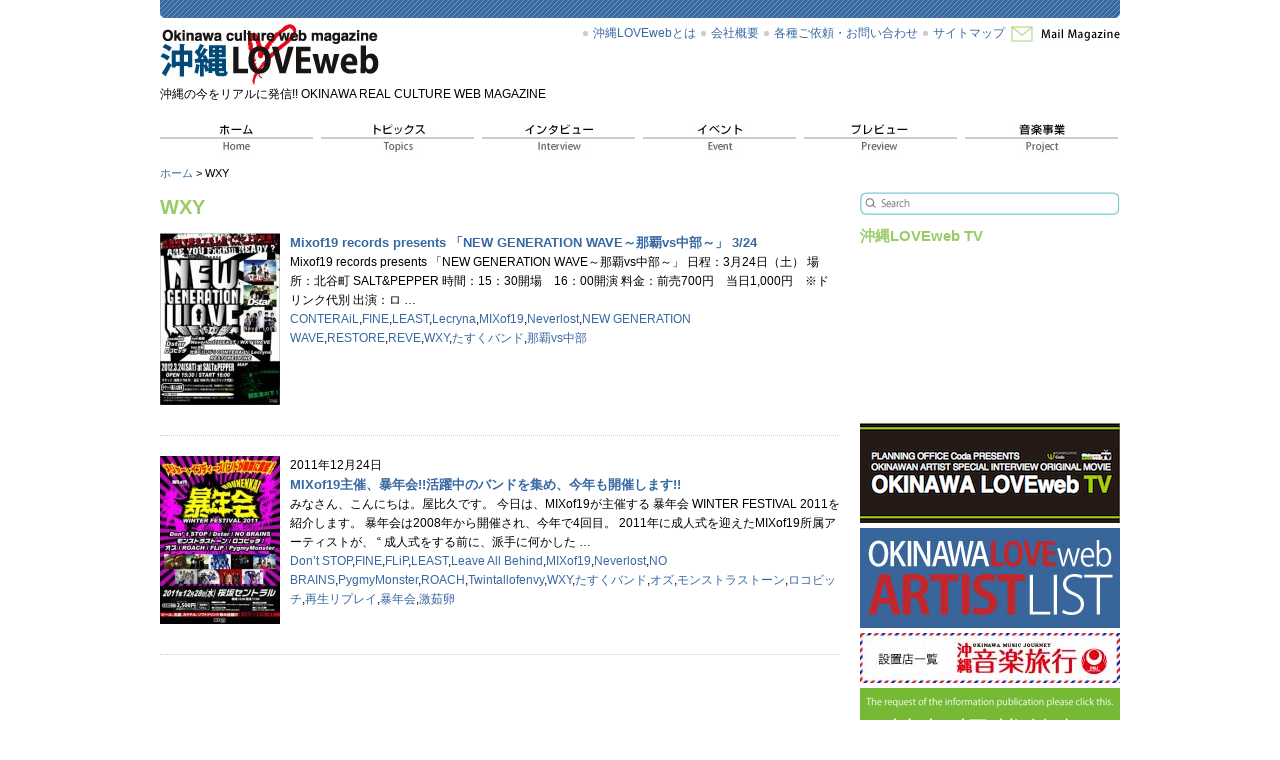

--- FILE ---
content_type: text/html; charset=UTF-8
request_url: http://okinawaloveweb.jp/tag/wxy
body_size: 8618
content:
<!DOCTYPE html PUBLIC "-//W3C//DTD XHTML 1.0 Transitional//EN" "http://www.w3.org/TR/xhtml1/DTD/xhtml1-transitional.dtd">
<html xmlns="http://www.w3.org/1999/xhtml" lang="ja" xml:lang="ja">
<head>
<meta http-equiv="Content-Type" content="text/html; charset=UTF-8" />
<meta http-equiv="Content-Script-Type" content="text/javascript" />
<meta http-equiv="Content-Style-Type" content="text/css" />
<title>WXY  |  沖縄LOVEweb</title>
<link rel="shortcut icon" href="http://okinawaloveweb.jp/wp-content/themes/okinawaloveweb/favicon.ico" type="image/vnd.microsoft.icon" /> 
<link rel="icon" href="http://okinawaloveweb.jp/wp-content/themes/okinawaloveweb/favicon.ico" type="image/vnd.microsoft.icon" /> 
<link rel="alternate" type="application/rss+xml" title="沖縄LOVEwebのフィード" href="http://okinawaloveweb.jp/feed" />
<link rel="stylesheet" type="text/css" href="http://okinawaloveweb.jp/wp-content/themes/okinawaloveweb/style.css" />
<script type="text/javascript" language="javascript" src="http://okinawaloveweb.jp/wp-content/themes/okinawaloveweb/js/smartRollover.js"></script>
<script type="text/javascript" language="javascript" src="http://okinawaloveweb.jp/wp-content/themes/okinawaloveweb/js/jquery-1.5.min.js"></script>
<script type="text/javascript">
	
	var rolloverImages = new Array();
	
	$(function(){
		if( location.pathname == '/' ){ rolloverImages.push('menu-home') }
		else if( location.pathname.match( new RegExp("/okinawa-lovelog/?") ) ){ rolloverImages.push('menu-okinawa-lovelog') }
		else if( location.pathname.match( new RegExp("/special/?") ) ){ rolloverImages.push('menu-category-special') }
		else if( location.pathname.match( new RegExp("/event/?") ) ){ rolloverImages.push('menu-category-event') }
		else if( location.pathname.match( new RegExp("/project/?") ) ){ rolloverImages.push('menu-project') }
		else if( location.pathname.match( new RegExp("/preview/?") ) ){ rolloverImages.push('menu-category-preview') }
	});
	
	$(function(){
		$('.archive_list').each(function(){
			var max    = 0;
			var offset = null;
			var elems  = [];
			$('>*', this).each(function(){
				if( offset != $(this).offset().top ){
					$(elems).height(max);
					max = 0;
					offset = $(this).offset().top;
					elems = [];
				}
				max = Math.max( $(this).height(), max||0 );
				elems.push(this);
			});
			$(elems).height(max);
		});
	});
</script>
				
	<script type="text/javascript">//<![CDATA[
	// Google Analytics for WordPress by Yoast v4.06 | http://yoast.com/wordpress/google-analytics/
	var _gaq = _gaq || [];
	_gaq.push(['_setAccount','UA-21389799-1']);
	_gaq.push(['_trackPageview']);
	(function() {
		var ga = document.createElement('script'); ga.type = 'text/javascript'; ga.async = true;
		ga.src = ('https:' == document.location.protocol ? 'https://ssl' : 'http://www') + '.google-analytics.com/ga.js';
		var s = document.getElementsByTagName('script')[0]; s.parentNode.insertBefore(ga, s);
	})();
	// End of Google Analytics for WordPress by Yoast v4.0
	//]]></script>
<link rel="alternate" type="application/rss+xml" title="沖縄LOVEweb &raquo; WXY タグのフィード" href="http://okinawaloveweb.jp/tag/wxy/feed" />
<link rel='stylesheet' id='tweetable-frontend-css'  href='http://okinawaloveweb.jp/wp-content/plugins/tweetable/main_css.css?ver=3.0.5' type='text/css' media='all' />
<link rel='stylesheet' id='contact-form-7-css'  href='http://okinawaloveweb.jp/wp-content/plugins/contact-form-7/styles.css?ver=2.4.4' type='text/css' media='all' />
<link rel='stylesheet' id='wp-pagenavi-css'  href='http://okinawaloveweb.jp/wp-content/plugins/wp-pagenavi/pagenavi-css.css?ver=2.70' type='text/css' media='all' />
<script type='text/javascript' src='http://okinawaloveweb.jp/wp-includes/js/jquery/jquery.js?ver=1.4.2'></script>
<link rel="EditURI" type="application/rsd+xml" title="RSD" href="http://okinawaloveweb.jp/xmlrpc.php?rsd" />
<link rel="wlwmanifest" type="application/wlwmanifest+xml" href="http://okinawaloveweb.jp/wp-includes/wlwmanifest.xml" /> 
<link rel='index' title='沖縄LOVEweb' href='http://okinawaloveweb.jp' />

<!-- All in One SEO Pack 1.6.13.2 by Michael Torbert of Semper Fi Web Design[-1,-1] -->
<link rel="canonical" href="http://okinawaloveweb.jp/tag/wxy" />
<!-- /all in one seo pack -->
<link rel="alternate" media="handheld" type="text/html" href="http://okinawaloveweb.jp/tag/wxy" />
<!-- BEGIN: WP Social Bookmarking Light -->
<script src="http://connect.facebook.net/ja_JP/all.js#xfbml=1"></script>
<script src="http://apis.google.com/js/plusone.js">{lang:'ja'}</script>
<style type="text/css">
div.wp_social_bookmarking_light{border:0 !important;padding:0px 0 10px 0 !important;margin:0 !important;}
div.wp_social_bookmarking_light div{float:left !important;border:0 !important;padding:0 4px 0px 0 !important;margin:0 !important;height:21px !important;text-indent:0 !important;}
div.wp_social_bookmarking_light img{border:0 !important;padding:0;margin:0;vertical-align:top !important;}
.wp_social_bookmarking_light_clear{clear:both !important;}
</style>
<!-- END: WP Social Bookmarking Light -->
</head>
<body class="archive tag tag-wxy">
<div id="container">
	<a name="page_scroll_top" id="page_scroll_top"></a>
	<div id="container_inner">
		<!-- header -->
		<div id="header" class="clearfix">
			<div id="header_inner">
				<h1><a href="/" title="沖縄LOVEweb"><img src="http://okinawaloveweb.jp/wp-content/themes/okinawaloveweb/image/site/site_logo.jpg" width="220" height="61" alt="沖縄LOVEweb" /></a></h1>
				<p>沖縄の今をリアルに発信!! OKINAWA REAL CULTURE WEB MAGAZINE</p>
			</div>
			
			<div id="header_menu">
				<ul>
					<li><a href="http://okinawaloveweb.jp/about-loveweb">沖縄LOVEwebとは</a></li>
					<li><a href="http://okinawaloveweb.jp/outline">会社概要</a></li>
					<li><a href="http://okinawaloveweb.jp/contact-us">各種ご依頼・お問い合わせ</a></li>
					<li><a href="http://okinawaloveweb.jp/sitemaps">サイトマップ</a></li>
				</ul>
			</div>
			
			<a id="header_mailmagazine" href="http://okinawaloveweb.jp/mailmagazine"><img src="http://okinawaloveweb.jp/wp-content/themes/okinawaloveweb/image/site/link_mailmagazine.jpg" width="109" height="16" alt="メールマガジン" /></a>
			
		</div>
		<!-- header -->

		<!-- menu -->
		<div id="menu">
			<div id="menu_inner" class="clearfix">
				<ul>
					<li><a href="http://okinawaloveweb.jp/" title="沖縄LOVEweb"><img src="http://okinawaloveweb.jp/wp-content/themes/okinawaloveweb/image/site/menu/menu01_mouseout.jpg" alt="沖縄LOVEweb" width="153" height="31" id="menu-home" /></a></li>
					<li><a href="http://okinawaloveweb.jp/okinawa-lovelog" title="トピックス"><img src="http://okinawaloveweb.jp/wp-content/themes/okinawaloveweb/image/site/menu/menu02_mouseout.jpg" alt="トピックス" width="153" height="31" id="menu-okinawa-lovelog" /></a></li>
					<li><a href="http://okinawaloveweb.jp/special" title="特集"><img src="http://okinawaloveweb.jp/wp-content/themes/okinawaloveweb/image/site/menu/menu03_mouseout.jpg" alt="特集" width="153" height="31" id="menu-category-special" /></a></li>
					<li><a href="http://okinawaloveweb.jp/event" title="イベント"><img src="http://okinawaloveweb.jp/wp-content/themes/okinawaloveweb/image/site/menu/menu04_mouseout.jpg" alt="イベント" width="153" height="31" id="menu-category-event" /></a></li>
					<li><a href="http://okinawaloveweb.jp/preview" title="プレビュー"><img src="http://okinawaloveweb.jp/wp-content/themes/okinawaloveweb/image/site/menu/menu05_mouseout.jpg" alt="プレビュー" width="153" height="31" id="menu-category-preview" /></a></li>
					<li><a href="http://okinawaloveweb.jp/project" title="沖縄音楽活用型ビジネスモデル創出事業"><img src="http://okinawaloveweb.jp/wp-content/themes/okinawaloveweb/image/site/menu/menu06_mouseout.jpg" alt="沖縄音楽活用型ビジネスモデル創出事業" width="153" height="31" id="menu-project" /></a></li>
				</ul>
			</div>
		</div>
		<!-- menu -->

		<!-- topic_path -->
		<div id="topic_path_top">
			<!-- Breadcrumb NavXT 3.8.1 -->
<a title="ホーム" href="http://okinawaloveweb.jp">ホーム</a> &gt; WXY		</div>
		<!-- topic_path -->
		

		<!-- pagebody -->
		<div id="pagebody" class="clearfix">
			<div id="pagebody_inner">
				
				<!-- alpha -->
				<div id="alpha">
					<div id="alpha_inner">
					
						<h2>  WXY</h2>
						
						<ul class="archive_list">
													<li class="clearfix">
								<a href="http://okinawaloveweb.jp/event/event-information/28315.html" title="Mixof19 records presents 「NEW GENERATION WAVE～那覇vs中部～」 3/24"><img width="120" height="172" src="http://okinawaloveweb.jp/wp-content/uploads/2012/02/NGW-NAHAvsTYUBU--120x172.jpg" class="attachment-custom120x wp-post-image" alt="NGW-NAHAvsTYUBU-" title="NGW-NAHAvsTYUBU-" /></a>
																<a href="http://okinawaloveweb.jp/event/event-information/28315.html" title="Mixof19 records presents 「NEW GENERATION WAVE～那覇vs中部～」 3/24"><span class="title">Mixof19 records presents 「NEW GENERATION WAVE～那覇vs中部～」 3/24</span></a>
								<p>Mixof19 records presents 「NEW GENERATION WAVE～那覇vs中部～」 日程：3月24日（土） 場所：北谷町 SALT&amp;PEPPER 時間：15：30開場　16：00開演 料金：前売700円　当日1,000円　※ドリンク代別 出演：ロ &#8230;</p>
								<a href="http://okinawaloveweb.jp/tag/conterail" rel="tag">CONTERAiL</a>,<a href="http://okinawaloveweb.jp/tag/fine" rel="tag">FINE</a>,<a href="http://okinawaloveweb.jp/tag/least" rel="tag">LEAST</a>,<a href="http://okinawaloveweb.jp/tag/lecryna" rel="tag">Lecryna</a>,<a href="http://okinawaloveweb.jp/tag/mixof19" rel="tag">MIXof19</a>,<a href="http://okinawaloveweb.jp/tag/neverlost" rel="tag">Neverlost</a>,<a href="http://okinawaloveweb.jp/tag/new-generation-wave" rel="tag">NEW GENERATION WAVE</a>,<a href="http://okinawaloveweb.jp/tag/restore" rel="tag">RESTORE</a>,<a href="http://okinawaloveweb.jp/tag/reve" rel="tag">REVE</a>,<a href="http://okinawaloveweb.jp/tag/wxy" rel="tag">WXY</a>,<a href="http://okinawaloveweb.jp/tag/%e3%81%9f%e3%81%99%e3%81%8f%e3%83%90%e3%83%b3%e3%83%89" rel="tag">たすくバンド</a>,<a href="http://okinawaloveweb.jp/tag/%e9%82%a3%e8%a6%87vs%e4%b8%ad%e9%83%a8" rel="tag">那覇vs中部</a>							</li>
													<li class="clearfix">
								<a href="http://okinawaloveweb.jp/okinawa-lovelog/21784.html" title="MIXof19主催、暴年会!!活躍中のバンドを集め、今年も開催します!!"><img width="120" height="168" src="http://okinawaloveweb.jp/wp-content/uploads/2011/12/f38b3bdc7ba0b95793478e47edb1929a-120x168.jpg" class="attachment-custom120x wp-post-image" alt="2011 暴年会" title="2011 暴年会" /></a>
								2011年12月24日<br />								<a href="http://okinawaloveweb.jp/okinawa-lovelog/21784.html" title="MIXof19主催、暴年会!!活躍中のバンドを集め、今年も開催します!!"><span class="title">MIXof19主催、暴年会!!活躍中のバンドを集め、今年も開催します!!</span></a>
								<p>みなさん、こんにちは。屋比久です。 今日は、MIXof19が主催する 暴年会 WINTER FESTIVAL 2011を紹介します。 暴年会は2008年から開催され、今年で4回目。 2011年に成人式を迎えたMIXof19所属アーティストが、 “ 成人式をする前に、派手に何かした &#8230;</p>
								<a href="http://okinawaloveweb.jp/tag/don%e2%80%99t-stop" rel="tag">Don’t STOP</a>,<a href="http://okinawaloveweb.jp/tag/fine" rel="tag">FINE</a>,<a href="http://okinawaloveweb.jp/tag/flip" rel="tag">FLiP</a>,<a href="http://okinawaloveweb.jp/tag/least" rel="tag">LEAST</a>,<a href="http://okinawaloveweb.jp/tag/leave-all-behind" rel="tag">Leave All Behind</a>,<a href="http://okinawaloveweb.jp/tag/mixof19" rel="tag">MIXof19</a>,<a href="http://okinawaloveweb.jp/tag/neverlost" rel="tag">Neverlost</a>,<a href="http://okinawaloveweb.jp/tag/no-brains" rel="tag">NO BRAINS</a>,<a href="http://okinawaloveweb.jp/tag/pygmymonster" rel="tag">PygmyMonster</a>,<a href="http://okinawaloveweb.jp/tag/roach" rel="tag">ROACH</a>,<a href="http://okinawaloveweb.jp/tag/twintallofenvy" rel="tag">Twintallofenvy</a>,<a href="http://okinawaloveweb.jp/tag/wxy" rel="tag">WXY</a>,<a href="http://okinawaloveweb.jp/tag/%e3%81%9f%e3%81%99%e3%81%8f%e3%83%90%e3%83%b3%e3%83%89" rel="tag">たすくバンド</a>,<a href="http://okinawaloveweb.jp/tag/%e3%82%aa%e3%82%ba" rel="tag">オズ</a>,<a href="http://okinawaloveweb.jp/tag/%e3%83%a2%e3%83%b3%e3%82%b9%e3%83%88%e3%83%a9%e3%82%b9%e3%83%88%e3%83%bc%e3%83%b3" rel="tag">モンストラストーン</a>,<a href="http://okinawaloveweb.jp/tag/%e3%83%ad%e3%82%b3%e3%83%93%e3%83%83%e3%83%81" rel="tag">ロコビッチ</a>,<a href="http://okinawaloveweb.jp/tag/%e5%86%8d%e7%94%9f%e3%83%aa%e3%83%97%e3%83%ac%e3%82%a4" rel="tag">再生リプレイ</a>,<a href="http://okinawaloveweb.jp/tag/%e6%9a%b4%e5%b9%b4%e4%bc%9a" rel="tag">暴年会</a>,<a href="http://okinawaloveweb.jp/tag/%e6%bf%80%e8%8c%b9%e5%8d%b5" rel="tag">激茹卵</a>							</li>
												</ul>
						
												
					</div>
				</div>
				<!-- alpha -->


				<!-- beta -->
				<div id="beta">
					<div id="beta_inner">
						<ul>
							<li id="search-3" class="widget-container widget_search"><form role="search" method="get" id="searchform" action="http://okinawaloveweb.jp/" >
	<div><label class="screen-reader-text" for="s">検索:</label>
	<input type="text" value="" name="s" id="s" />
	<input type="submit" id="searchsubmit" value="検索" />
	</div>
	</form></li><li id="video-3" class="widget-container widget_video"><h3 class="widget-title">沖縄LOVEweb TV</h3><object type="application/x-shockwave-flash" width="260" height="165" data="http://www.youtube.com/v/OtaEQlLvC_g&rel=0"><param name="movie" value="http://www.youtube.com/v/OtaEQlLvC_g&rel=0" /><param name="wmode" value="transparent" /><param name="quality" value="high" /></object></li><li id="linkcat-3" class="widget-container widget_mylinkorder"><h3 class="widget-title">ブックマーク</h3>
	<ul class='xoxo blogroll'>
<li><a href="/todays-visitor"><img src="http://okinawaloveweb.jp/wp-content/uploads/2015/01/150127_YT_BN_LITTLE.png"  alt="OKINAWA LOVEweb TV"  /></a></li>
<li><a href="http://okinawaloveweb.jp/project/artistlist/9362.html"><img src="http://okinawaloveweb.jp/wp-content/uploads/2011/09/artistlistbtn.jpg"  alt="沖縄LOVEweb ARTISTLIST"  /></a></li>
<li><a href="http://okinawaloveweb.jp/project/omj-project/16473.html" title="沖縄音楽旅行設置店舗一覧"><img src="http://okinawaloveweb.jp/wp-content/uploads/2011/10/tempo.jpg"  alt="沖縄音楽旅行設置店舗一覧"  title="沖縄音楽旅行設置店舗一覧" /></a></li>
<li><a href="http://okinawaloveweb.jp/contact-us" target="_blank"><img src="http://okinawaloveweb.jp/wp-content/uploads/2013/01/infoLOVEweb.jpg"  alt="RequestLoveweb"  /></a></li>
<li><a href="http://okinawaloveweb.jp/event/37549.html" target="_blank"><img src="http://okinawaloveweb.jp/wp-content/uploads/2024/08/240825_Po-Coda_LINK_BN.jpg"  alt="Media_INFO"  /></a></li>
<li><a href="http://okinawaloveweb.jp/project/omj-project/38278.html" target="_blank"><img src="http://okinawaloveweb.jp/wp-content/uploads/2015/02/150217_BN_web_BN_260.jpg"  alt="沖縄音楽旅行BACK NUMBER_Mail"  /></a></li>
<li><a href="http://www.youtube.com/user/PLANNINGOFFICECoda" target="_top"><img src="http://okinawaloveweb.jp/wp-content/uploads/2015/01/150127_YT_BN_WW_260.png"  alt="YouTube_Channel"  /></a></li>
<li><a href="https://www.facebook.com/OKINAWALOVElog"><img src="http://okinawaloveweb.jp/wp-content/uploads/2015/02/140225_fbOLW_260.png"  alt="150225_fbpage"  /></a></li>

	</ul>
</li>
<li id="text-3" class="widget-container widget_text">			<div class="textwidget"><script src="http://widgets.twimg.com/j/2/widget.js"></script>
<script>
new TWTR.Widget({
  version: 2,
  type: 'profile',
  rpp: 30,
  interval: 6000,
  width: 'auto',
  height: 300,
  theme: {
    shell: {
      background: '#38669a',
      color: '#ffffff'
    },
    tweets: {
      background: '#ffffff',
      color: '#38669a',
      links: '#869931'
    }
  },
  features: {
    scrollbar: true,
    loop: false,
    live: true,
    hashtags: true,
    timestamp: true,
    avatars: true,
    behavior: 'all'
  }
}).render().setUser('po_coda').start();
</script>
</div>
		</li><li id="linkcat-68" class="widget-container widget_mylinkorder"><h3 class="widget-title">Features アーカイブ</h3>
	<ul class='xoxo blogroll'>
<li><a href="http://okinawaloveweb.jp/project/omj-project/34018.html" target="_blank">沖縄音楽旅行 Vol.04 Archive</a></li>
<li><a href="http://okinawaloveweb.jp/project/omj-project/30915.html" target="_blank">沖縄音楽旅行 Vol.03 Archive</a></li>
<li><a href="http://okinawaloveweb.jp/project/omj-project/28845.html">沖縄音楽旅行 Vol.02 Archive</a></li>
<li><a href="http://okinawaloveweb.jp/project/omj-project/19235.html" target="_blank">沖縄音楽旅行 Vol.01 Archive</a></li>
<li><a href="http://okinawaloveweb.jp/okinawa-lovelog/35957.html" target="_blank">沖縄音楽旅行 Vol.05 Archive</a></li>
<li><a href="http://okinawaloveweb.jp/project/omj-project/37827.html" target="_blank">沖縄音楽旅行 Vol.06 Archive</a></li>
<li><a href="http://okinawaloveweb.jp/project/omj-project/39718.html">沖縄音楽旅行 Vol.07 Archive</a></li>
<li><a href="http://okinawaloveweb.jp/project/omj-project/41383.html">沖縄音楽旅行 Vol.08 Archive</a></li>
<li><a href="http://okinawaloveweb.jp/okinawa-lovelog/43200.html">沖縄音楽旅行 Vol.09 Archive</a></li>
<li><a href="http://okinawaloveweb.jp/okinawa-lovelog/44725.html">沖縄音楽旅行 Vol.10 Archive</a></li>
<li><a href="http://okinawaloveweb.jp/okinawa-lovelog/46107.html">沖縄音楽旅行 Vol.11 Archive</a></li>
<li><a href="http://okinawaloveweb.jp/okinawa-lovelog/48043.html">沖縄音楽旅行 Vol.12 Archive</a></li>
<li><a href="http://okinawaloveweb.jp/okinawa-lovelog/50004.html">沖縄音楽旅行 Vol.13 Archive</a></li>
<li><a href="http://okinawaloveweb.jp/okinawa-lovelog/51448.html">沖縄音楽旅行 Vol.14 Archive</a></li>
<li><a href="http://okinawaloveweb.jp/okinawa-lovelog/53279.html" target="_blank">沖縄音楽旅行 Vol.15 Archive</a></li>
<li><a href="http://okinawaloveweb.jp/okinawa-lovelog/55244.html" target="_blank">沖縄音楽旅行 Vol.16 Archive</a></li>
<li><a href="http://okinawaloveweb.jp/okinawa-lovelog/56940.html" target="_blank">沖縄音楽旅行 Vol.17 Archive</a></li>
<li><a href="http://okinawaloveweb.jp/okinawa-lovelog/58606.html" target="_blank">沖縄音楽旅行 Vol.18 Archive</a></li>
<li><a href="http://okinawaloveweb.jp/okinawa-lovelog/60407.html" target="_blank">沖縄音楽旅行 Vol.19 Archive</a></li>
<li><a href="http://okinawaloveweb.jp/okinawa-lovelog/62121.html" target="_blank">沖縄音楽旅行 Vol.20 Archive</a></li>
<li><a href="http://okinawaloveweb.jp/okinawa-lovelog/63716.html" target="_blank">沖縄音楽旅行 Vol.21 Archive</a></li>
<li><a href="http://okinawaloveweb.jp/okinawa-lovelog/65463.html">沖縄音楽旅行 Vol.22 Archive</a></li>
<li><a href="http://okinawaloveweb.jp/okinawa-lovelog/66921.html">沖縄音楽旅行 Vol.23 Archive</a></li>
<li><a href="http://okinawaloveweb.jp/okinawa-lovelog/68599.html">沖縄音楽旅行 Vol.24 Archive</a></li>
<li><a href="http://okinawaloveweb.jp/okinawa-lovelog/70319.html">沖縄音楽旅行 Vol.25 Archive</a></li>
<li><a href="http://okinawaloveweb.jp/okinawa-lovelog/71953.html">沖縄音楽旅行 Vol.26 Archive</a></li>
<li><a href="http://okinawaloveweb.jp/okinawa-lovelog/73566.html">沖縄音楽旅行 Vol.27 Archive</a></li>
<li><a href="http://okinawaloveweb.jp/okinawa-lovelog/75461.html">沖縄音楽旅行 Vol.28 Archive</a></li>
<li><a href="http://okinawaloveweb.jp/okinawa-lovelog/77449.html">沖縄音楽旅行 Vol.29 Archive</a></li>
<li><a href="http://okinawaloveweb.jp/okinawa-lovelog/79025.html">沖縄音楽旅行 Vol.30 Archive</a></li>
<li><a href="http://okinawaloveweb.jp/okinawa-lovelog/80968.html">沖縄音楽旅行 Vol.31 Archive</a></li>
<li><a href="http://okinawaloveweb.jp/okinawa-lovelog/82460.html">沖縄音楽旅行 Vol.32 Archive</a></li>
<li><a href="http://okinawaloveweb.jp/okinawa-lovelog/84342.html">沖縄音楽旅行 Vol.33 Archive</a></li>
<li><a href="http://okinawaloveweb.jp/okinawa-lovelog/85802.html">沖縄音楽旅行 Vol.34 Archive</a></li>
<li><a href="http://okinawaloveweb.jp/okinawa-lovelog/87436.html">沖縄音楽旅行 Vol.35 Archive</a></li>
<li><a href="http://okinawaloveweb.jp/event/88855.html">沖縄音楽旅行 Vol.36 Archive</a></li>
<li><a href="http://okinawaloveweb.jp/okinawa-lovelog/90258.html">沖縄音楽旅行 Vol.37 Archive</a></li>
<li><a href="http://okinawaloveweb.jp/okinawa-lovelog/91955.html">沖縄音楽旅行 Vol.38 Archive</a></li>
<li><a href="http://okinawaloveweb.jp/okinawa-lovelog/93291.html">沖縄音楽旅行 Vol.39 Archive</a></li>
<li><a href="http://okinawaloveweb.jp/okinawa-lovelog/95017.html">沖縄音楽旅行 Vol.40 Archive</a></li>
<li><a href="http://okinawaloveweb.jp/okinawa-lovelog/96478.html">沖縄音楽旅行 Vol.41 Archive</a></li>
<li><a href="https://okinawaloveweb.jp/okinawa-lovelog/98252.html">沖縄音楽旅行 Vol.42 Archive</a></li>
<li><a href="https://okinawaloveweb.jp/okinawa-lovelog/99607.html">沖縄音楽旅行 Vol.43 Archive</a></li>
<li><a href="https://okinawaloveweb.jp/okinawa-lovelog/100840.html">沖縄音楽旅行 Vol.44 Archive</a></li>
<li><a href="https://okinawaloveweb.jp/okinawa-lovelog/102236.html">沖縄音楽旅行 Vol.45 Archive</a></li>
<li><a href="https://okinawaloveweb.jp/okinawa-lovelog/102236.html">沖縄音楽旅行 Vol.46 Archive</a></li>
<li><a href="https://okinawaloveweb.jp/okinawa-lovelog/104840.html">沖縄音楽旅行 Vol.47 Archive</a></li>
<li><a href="https://okinawaloveweb.jp/okinawa-lovelog/106257.html">沖縄音楽旅行 Vol.48 Archive</a></li>
<li><a href="https://okinawaloveweb.jp/okinawa-lovelog/107736.html">沖縄音楽旅行 Vol.49 Archive</a></li>
<li><a href="https://okinawaloveweb.jp/okinawa-lovelog/109217.html">沖縄音楽旅行 Vol.50 Archive</a></li>
<li><a href="https://okinawaloveweb.jp/okinawa-lovelog/110408.html">沖縄音楽旅行 Vol.51 Archive</a></li>
<li><a href="https://okinawaloveweb.jp/okinawa-lovelog/111537.html">沖縄音楽旅行 Vol.52 Archive</a></li>
<li><a href="https://okinawaloveweb.jp/okinawa-lovelog/112717.html">沖縄音楽旅行 Vol.53 Archive</a></li>
<li><a href="https://okinawaloveweb.jp/okinawa-lovelog/113674.html">沖縄音楽旅行 Vol.54 Archive</a></li>
<li><a href="https://okinawaloveweb.jp/okinawa-lovelog/114650.html">沖縄音楽旅行 Vol.55 Archive</a></li>

	</ul>
</li>
<li id="simpletags-3" class="widget-container widget-simpletags"><h3 class="widget-title">Tags</h3>
<!-- Generated by Simple Tags 2.0-beta3 - http://wordpress.org/extend/plugins/simple-tags -->
	<div class="st-tag-cloud">
	<a href="http://okinawaloveweb.jp/tag/okiaji" id="tag-link-796" class="st-tags t1" title="123 topics" rel="tag" style="font-size:8pt; color:#cccccc;">沖縄の味</a>
<a href="http://okinawaloveweb.jp/tag/%e3%83%9f%e3%83%a5%e3%83%bc%e3%82%b8%e3%83%83%e3%82%af%e3%82%bf%e3%82%a6%e3%83%b3%e9%9f%b3%e5%b8%82%e5%a0%b4" id="tag-link-1513" class="st-tags t1" title="310 topics" rel="tag" style="font-size:8pt; color:#cccccc;">ミュージックタウン音市場</a>
<a href="http://okinawaloveweb.jp/tag/%e5%b9%b8%e7%94%b0%e6%82%9f%e3%81%ae%e6%b2%96%e7%b8%84lovemusic" id="tag-link-2415" class="st-tags t1" title="145 topics" rel="tag" style="font-size:8pt; color:#cccccc;">幸田悟の沖縄LOVEmusic</a>
<a href="http://okinawaloveweb.jp/tag/%e8%87%aa%e7%94%b1" id="tag-link-3426" class="st-tags t1" title="225 topics" rel="tag" style="font-size:8pt; color:#cccccc;">自由</a>
<a href="http://okinawaloveweb.jp/tag/tv-vis" id="tag-link-44" class="st-tags t1" title="99 topics" rel="tag" style="font-size:8pt; color:#cccccc;">きょうの訪問者</a>
<a href="http://okinawaloveweb.jp/tag/%e9%9f%b3%e6%a5%bd%e5%a5%b3%e5%ad%90" id="tag-link-2019" class="st-tags t1" title="133 topics" rel="tag" style="font-size:8pt; color:#cccccc;">音楽女子</a>
<a href="http://okinawaloveweb.jp/tag/%e7%90%89%e7%90%83%e6%9d%91" id="tag-link-1742" class="st-tags t1" title="175 topics" rel="tag" style="font-size:8pt; color:#cccccc;">琉球村</a>
<a href="http://okinawaloveweb.jp/tag/%e9%9f%b3%e4%ba%ba" id="tag-link-2017" class="st-tags t1" title="124 topics" rel="tag" style="font-size:8pt; color:#cccccc;">音人</a>
<a href="http://okinawaloveweb.jp/tag/%e3%83%a9%e3%82%b8%e3%82%aa%e6%b2%96%e7%b8%84" id="tag-link-2691" class="st-tags t1" title="78 topics" rel="tag" style="font-size:8pt; color:#cccccc;">ラジオ沖縄</a>
<a href="http://okinawaloveweb.jp/tag/100okiint" id="tag-link-795" class="st-tags t1" title="250 topics" rel="tag" style="font-size:8pt; color:#cccccc;">百沖インタビュー</a>
<a href="http://okinawaloveweb.jp/tag/mongol800" id="tag-link-260" class="st-tags t1" title="91 topics" rel="tag" style="font-size:8pt; color:#cccccc;">MONGOL800</a>
<a href="http://okinawaloveweb.jp/tag/%e6%b2%96%e7%b8%84%e3%82%ab%e3%83%ab%e3%83%81%e3%83%a3%e3%83%bc%e3%83%bb%e3%82%af%e3%83%aa%e3%83%83%e3%83%97%e3%82%b9" id="tag-link-1877" class="st-tags t1" title="76 topics" rel="tag" style="font-size:8pt; color:#cccccc;">沖縄カルチャー・クリップス</a>
<a href="http://okinawaloveweb.jp/tag/%e6%b2%96%e7%b8%84lovewebtv" id="tag-link-1084" class="st-tags t1" title="122 topics" rel="tag" style="font-size:8pt; color:#cccccc;">沖縄LOVEwebTV</a>
<a href="http://okinawaloveweb.jp/tag/orange-range" id="tag-link-224" class="st-tags t1" title="177 topics" rel="tag" style="font-size:8pt; color:#cccccc;">ORANGE RANGE</a>
<a href="http://okinawaloveweb.jp/tag/%e6%b2%96%e7%b8%84%e3%83%9f%e3%83%a5%e3%83%bc%e3%82%b8%e3%83%83%e3%82%af%e3%82%b8%e3%83%a3%e3%83%bc%e3%83%8b%e3%83%bc" id="tag-link-47" class="st-tags t1" title="614 topics" rel="tag" style="font-size:8pt; color:#cccccc;">沖縄ミュージックジャーニー</a>
<a href="http://okinawaloveweb.jp/tag/kachimba" id="tag-link-178" class="st-tags t1" title="71 topics" rel="tag" style="font-size:8pt; color:#cccccc;">KACHIMBA</a>
<a href="http://okinawaloveweb.jp/tag/fm%e6%b2%96%e7%b8%84" id="tag-link-52" class="st-tags t1" title="502 topics" rel="tag" style="font-size:8pt; color:#cccccc;">FM沖縄</a>
<a href="http://okinawaloveweb.jp/tag/%e3%83%a9%e3%82%b8%e3%82%aa%e7%95%aa%e7%b5%84" id="tag-link-48" class="st-tags t2" title="1137 topics" rel="tag" style="font-size:9.56pt; color:#b5b5b5;">ラジオ番組</a>
<a href="http://okinawaloveweb.jp/tag/%e9%9f%b3%e4%ba%ba%e3%82%a4%e3%83%b3%e3%82%bf%e3%83%93%e3%83%a5%e3%83%bc" id="tag-link-2021" class="st-tags t1" title="124 topics" rel="tag" style="font-size:8pt; color:#cccccc;">音人インタビュー</a>
<a href="http://okinawaloveweb.jp/tag/rok" id="tag-link-2417" class="st-tags t1" title="116 topics" rel="tag" style="font-size:8pt; color:#cccccc;">ROK</a>
<a href="http://okinawaloveweb.jp/tag/%e3%81%8d%e3%81%84%e3%82%84%e3%81%be%e5%95%86%e5%ba%97" id="tag-link-577" class="st-tags t1" title="133 topics" rel="tag" style="font-size:8pt; color:#cccccc;">きいやま商店</a>
<a href="http://okinawaloveweb.jp/tag/%e4%bb%8a%e6%97%a5%e3%81%ae%e8%a8%aa%e5%95%8f%e8%80%85" id="tag-link-803" class="st-tags t1" title="341 topics" rel="tag" style="font-size:8pt; color:#cccccc;">今日の訪問者</a>
<a href="http://okinawaloveweb.jp/tag/%e7%b4%ab" id="tag-link-235" class="st-tags t1" title="107 topics" rel="tag" style="font-size:8pt; color:#cccccc;">紫</a>
<a href="http://okinawaloveweb.jp/tag/%e4%bb%8a%e6%97%a5%e3%81%ae%e6%b2%96%e7%b8%84%e8%b2%af%e6%b0%b4%e7%8e%87" id="tag-link-39" class="st-tags t9" title="5276 topics" rel="tag" style="font-size:20.44pt; color:#161616;">今日の沖縄貯水率</a>
<a href="http://okinawaloveweb.jp/tag/100okidisc" id="tag-link-799" class="st-tags t1" title="169 topics" rel="tag" style="font-size:8pt; color:#cccccc;">百沖CD</a>
<a href="http://okinawaloveweb.jp/tag/begin" id="tag-link-79" class="st-tags t1" title="83 topics" rel="tag" style="font-size:8pt; color:#cccccc;">BEGIN</a>
<a href="http://okinawaloveweb.jp/tag/%e3%81%8b%e3%82%8a%e3%82%86%e3%81%9758" id="tag-link-105" class="st-tags t1" title="94 topics" rel="tag" style="font-size:8pt; color:#cccccc;">かりゆし58</a>
<a href="http://okinawaloveweb.jp/tag/text-by-%e5%b9%b8%e7%94%b0%e6%82%9f" id="tag-link-40" class="st-tags t10" title="5878 topics" rel="tag" style="font-size:22pt; color:#000000;">text by 幸田悟</a>
<a href="http://okinawaloveweb.jp/tag/rbc-i-radio" id="tag-link-1878" class="st-tags t1" title="76 topics" rel="tag" style="font-size:8pt; color:#cccccc;">RBC i Radio</a>
<a href="http://okinawaloveweb.jp/tag/%e6%b2%96%e7%b8%84%e7%a9%ba%e3%83%95%e3%82%a9%e3%83%88" id="tag-link-50" class="st-tags t9" title="5276 topics" rel="tag" style="font-size:20.44pt; color:#161616;">沖縄空フォト</a>
<a href="http://okinawaloveweb.jp/tag/%e3%82%b8%e3%83%a3%e3%82%a2%e3%83%90%e3%83%bc%e3%83%9c%e3%83%b3%e3%82%ba" id="tag-link-1999" class="st-tags t1" title="114 topics" rel="tag" style="font-size:8pt; color:#cccccc;">ジャアバーボンズ</a>
<a href="http://okinawaloveweb.jp/tag/%e3%82%aa%e3%83%aa%e3%82%aa%e3%83%b3%e3%81%b3%e3%81%82%e3%81%b6%e3%82%8c%e3%81%84%e3%81%8f" id="tag-link-53" class="st-tags t1" title="512 topics" rel="tag" style="font-size:8pt; color:#cccccc;">オリオンびあぶれいく</a>
<a href="http://okinawaloveweb.jp/tag/%e3%82%ab%e3%83%8c%e3%83%81%e3%83%a3%e3%83%bb%e3%82%b9%e3%82%bf%e3%83%bc%e3%83%80%e3%82%b9%e3%83%88%e3%83%95%e3%82%a1%e3%83%b3%e3%82%bf%e3%82%b8%e3%82%a2" id="tag-link-1318" class="st-tags t1" title="117 topics" rel="tag" style="font-size:8pt; color:#cccccc;">カヌチャ・スターダストファンタジア</a>
<a href="http://okinawaloveweb.jp/tag/%e3%82%a4%e3%83%99%e3%83%b3%e3%83%88%e6%83%85%e5%a0%b1" id="tag-link-16" class="st-tags t9" title="5816 topics" rel="tag" style="font-size:20.44pt; color:#161616;">イベント情報</a>
<a href="http://okinawaloveweb.jp/tag/hy" id="tag-link-179" class="st-tags t1" title="238 topics" rel="tag" style="font-size:8pt; color:#cccccc;">HY</a>
<a href="http://okinawaloveweb.jp/tag/%e3%83%9f%e3%83%a5%e3%83%bc%e3%82%b8%e3%83%83%e3%82%af%e3%82%bf%e3%82%a6%e3%83%b3%e9%9f%b3%e5%b8%82%e5%a0%b4pr" id="tag-link-3519" class="st-tags t1" title="298 topics" rel="tag" style="font-size:8pt; color:#cccccc;">ミュージックタウン音市場PR</a>
<a href="http://okinawaloveweb.jp/tag/cover-girls" id="tag-link-2018" class="st-tags t1" title="124 topics" rel="tag" style="font-size:8pt; color:#cccccc;">Cover Girls</a>
<a href="http://okinawaloveweb.jp/tag/column" id="tag-link-798" class="st-tags t1" title="190 topics" rel="tag" style="font-size:8pt; color:#cccccc;">コラム</a>
<a href="http://okinawaloveweb.jp/tag/%e3%82%ab%e3%83%8c%e3%83%81%e3%83%a3" id="tag-link-1362" class="st-tags t1" title="78 topics" rel="tag" style="font-size:8pt; color:#cccccc;">カヌチャ</a>
<a href="http://okinawaloveweb.jp/tag/%e6%b2%96%e7%b8%84%e9%9f%b3%e6%a5%bd%e6%97%85%e8%a1%8c-omj" id="tag-link-785" class="st-tags t2" title="1074 topics" rel="tag" style="font-size:9.56pt; color:#b5b5b5;">沖縄音楽旅行 -OMJ-</a>
<a href="http://okinawaloveweb.jp/tag/%e6%b2%96%e7%b8%84%e5%a4%a9%e6%b0%97" id="tag-link-38" class="st-tags t9" title="5279 topics" rel="tag" style="font-size:20.44pt; color:#161616;">沖縄天気</a>
<a href="http://okinawaloveweb.jp/tag/%e4%bb%8a%e6%97%a5%e3%81%ae%e6%b2%96%e7%b8%84" id="tag-link-36" class="st-tags t9" title="5279 topics" rel="tag" style="font-size:20.44pt; color:#161616;">今日の沖縄</a>
<a href="http://okinawaloveweb.jp/tag/cd" id="tag-link-17" class="st-tags t1" title="125 topics" rel="tag" style="font-size:8pt; color:#cccccc;">CD</a>
<a href="http://okinawaloveweb.jp/tag/7th-heaven-koza" id="tag-link-2812" class="st-tags t1" title="74 topics" rel="tag" style="font-size:8pt; color:#cccccc;">7th Heaven Koza</a>
<a href="http://okinawaloveweb.jp/tag/%e6%b2%96%e7%b8%84lovelog" id="tag-link-37" class="st-tags t9" title="5351 topics" rel="tag" style="font-size:20.44pt; color:#161616;">沖縄LOVElog</a></div>

</li><li id="linkcat-2" class="widget-container widget_mylinkorder"><h3 class="widget-title">ブックマーク</h3>
	<ul class='xoxo blogroll'>
<li><a href="/okinawa-lovelog/coda-diary"><img src="http://okinawaloveweb.jp/wp-content/uploads/2011/02/banner_coda_diary.jpg"  alt="幸田悟の今日の沖縄"  /></a></li>
<li><a href="http://www.fmokinawa.co.jp/" title="FM沖縄" target="_blank"><img src="http://okinawaloveweb.jp/wp-content/uploads/2011/02/banner_fm_okinawa.jpg"  alt="FM沖縄"  title="FM沖縄" /></a></li>
<li><a href="http://okinawaloveweb.jp/tag/%E3%82%A2%E3%83%B3%E3%83%89%E3%83%AD%E3%82%A4%E3%83%89%E3%82%A2%E3%83%97%E3%83%AA" title="DreamMondayFamily Android プロジェクト！ デザインを通して世界を繋ぐ！Ryukyu Music Paper" target="_blank"><img src="http://okinawaloveweb.jp/wp-content/uploads/2012/02/dmf.jpg"  alt="RMP_androidAPP"  title="DreamMondayFamily Android プロジェクト！ デザインを通して世界を繋ぐ！Ryukyu Music Paper" /></a></li>
<li><a href="http://okinawa.travel/topics/music_j_tr01/index.html" target="_blank"><img src="http://okinawaloveweb.jp/wp-content/uploads/2012/08/00_JTB_Bunner.jpg"  alt="JTB OKINAWA"  /></a></li>
<li><a href="http://www.orionbeer.co.jp/" target="_blank"><img src="http://okinawaloveweb.jp/wp-content/uploads/2012/08/00_ORION.jpg"  alt="ORION BEER"  /></a></li>
<li><a href="http://www.okinawa-familymart.jp/" target="_blank"><img src="http://okinawaloveweb.jp/wp-content/uploads/2017/03/170301_OFM_BN.png"  alt="Okinawa Familymart"  /></a></li>
<li><a href="http://singersongguitar.com/"><img src="http://okinawaloveweb.jp/wp-content/uploads/2012/07/ssg_bnr.jpg"  alt="Singer Song Guiter"  /></a></li>
<li><a href="http://okinawaloveweb.jp/tag/tempest" title="劇場版テンペスト3D関連記事"><img src="http://okinawaloveweb.jp/wp-content/uploads/2012/01/tempest3d.jpg"  alt="劇場版テンペスト3D関連記事"  title="劇場版テンペスト3D関連記事" /></a></li>
<li><a href="http://pocoda.ti-da.net/" target="_blank"><img src="http://okinawaloveweb.jp/wp-content/uploads/2012/05/OKINAWALOVELOG13_260.jpg"  alt="okinawalovelog"  /></a></li>
<li><a href="https://www.facebook.com/OKINAWALOVElog" target="_blank"><img src="http://okinawaloveweb.jp/wp-content/uploads/2012/05/00_FB_BANNER_260.jpg"  alt="FB_OKINAWALOVElog"  /></a></li>
<li><a href="http://www.ryukyumura.co.jp/official/oki100/" target="_blank"><img src="http://okinawaloveweb.jp/wp-content/uploads/2012/12/05_RKM_BN.jpg"  alt="RYUKYU MURA"  /></a></li>
<li><a href="https://www.youtube.com/channel/UCy0iTRtUbkDEJ_rAIOP0zIA" target="_blank"><img src="http://okinawaloveweb.jp/wp-content/uploads/2013/11/kanucha_FantasiaMusicGift02.jpg"  alt="Kanucha_misicgift"  /></a></li>
<li><a href="http://www.kanucha.jp/" target="_blank"><img src="http://okinawaloveweb.jp/wp-content/uploads/2013/12/00_Kanucha_BN.jpg"  alt="Kanuca_TOP"  /></a></li>
<li><a href="http://okinawaloveweb.jp/tag/cover-girls" target="_top"><img src="http://okinawaloveweb.jp/wp-content/uploads/2020/05/cover-girl_banner260.jpg"  alt="Cover Girl"  /></a></li>
<li><a href="http://tabitane.com/"><img src="http://okinawaloveweb.jp/wp-content/uploads/2014/11/13_BN_tabitane.jpg"  alt="tabinotane_Link"  /></a></li>
<li><a href="http://www.nhk.or.jp/okinawa/program/b-det0005.html" target="_blank"><img src="http://okinawaloveweb.jp/wp-content/uploads/2016/07/160728_NHK.jpg"  alt="NHK-FM OKINAWA MUSIC JOURNEY"  /></a></li>

	</ul>
</li>
<li id="tweetable" class="widget-container tweetable_write_widget">
<h3 class="widget-title">Twitter</h3><ol class="tweetable_latest_tweets"><br />
<b>Warning</b>:  Invalid argument supplied for foreach() in <b>/home/users/1/lolipop.jp-7584d50a49966ba9/web/wp-content/plugins/tweetable/tweetable.php</b> on line <b>175</b><br />
</ol><span class="tweetable_follow">Follow <a href="http://twitter.com/po_coda">@po_coda</a> ( followers)</span></li>						</ul>
					</div>
				</div>
				<!-- beta -->
				
			</div>
		</div>
		<!-- pagebody -->

		<!-- topic_path -->
		<div id="topic_path_bottom">
			<!-- Breadcrumb NavXT 3.8.1 -->
<a title="ホーム" href="http://okinawaloveweb.jp">ホーム</a> &gt; WXY		</div>
		<!-- topic_path -->

		<!-- footer -->
		<div id="footer">
			<div id="footer_inner">
			
				<div id="footer_link">
					<ul class="clearfix">
						<li><a href="http://okinawaloveweb.jp/about-loveweb">沖縄LOVEwebとは</a></li>
						<li><a href="http://okinawaloveweb.jp/outline">会社概要</a></li>
						<!-- <li><a href="http://okinawaloveweb.jp/terms">利用規約</a></li> -->
						<li><a href="http://okinawaloveweb.jp/privacypolicy">プライバシーポリシー</a></li>
						<!-- <li><a href="http://okinawaloveweb.jp/about-ad">広告掲載</a></li> -->
						<li><a href="http://okinawaloveweb.jp/contact-us">各種ご依頼・お問い合わせ</a></li>
						<li><a href="http://okinawaloveweb.jp/sitemaps">サイトマップ</a></li>
					</ul>
				</div>
			
				<img src="http://okinawaloveweb.jp/wp-content/themes/okinawaloveweb/image/site/footer_logo.jpg" width="175" height="15" alt="OKINAWA LOVE web" />
				<p class="copyright">Copyright &copy; 2011 PLANNING OFFICE Coda All Rights Reserved.</p>
			</div>
		</div>
		<!-- footer -->
	</div>
</div>
</body>
</html>
<script type='text/javascript' src='http://okinawaloveweb.jp/wp-content/plugins/contact-form-7/jquery.form.js?ver=2.52'></script>
<script type='text/javascript' src='http://okinawaloveweb.jp/wp-content/plugins/contact-form-7/scripts.js?ver=2.4.4'></script>
<!-- BEGIN: WP Social Bookmarking Light -->
<!-- END: WP Social Bookmarking Light -->


--- FILE ---
content_type: text/css
request_url: http://okinawaloveweb.jp/wp-content/themes/okinawaloveweb/style.css
body_size: 196
content:
@charset "utf-8";
/*
Theme Name: okinawaloveweb
Theme URI: http://www.iamdn.co.jp/
Description: 沖縄LOVEweb用テーマ
Author: iamdn
Version: 0.1
Tags: sample
*/

@import "css/master.css";

--- FILE ---
content_type: text/css
request_url: http://okinawaloveweb.jp/wp-content/themes/okinawaloveweb/css/master.css
body_size: 148
content:
@charset "UTF-8";
/*
------------------------------------------------------------------------------------------ 
Iam DesignNetwork Corporation
stylesheet master.css ver1.0
------------------------------------------------------------------------------------------ 
*/

@import "base.css";
@import "layout.css";
@import "site.css";
@import "filter.css";


--- FILE ---
content_type: text/css
request_url: http://okinawaloveweb.jp/wp-content/themes/okinawaloveweb/css/base.css
body_size: 2166
content:
@charset "UTF-8";
/*
------------------------------------------------------------------------------------------ 
Iam DesignNetwork Corporation
stylesheet base.css ver1.3
------------------------------------------------------------------------------------------ 
*/

/* --------------------------------------------------------------------------------------- */
/* padding & margin clear */
body,
div,
dl,dt,dd,
ul,ol,li,
h1,h2,h3,h4,h5,h6,
pre,
form,fieldset,input,textarea,
p,blockquote,th,td { 
   padding:0;
   margin:0;
   font-size:100%;
}

img { border: none; }

ul, ol { list-style: none; }

/* body */
body {
	max-width: 100%;
	max-height: 100%;
	text-align: center;
	font: 13px "メイリオ", Meiryo, "ＭＳ Ｐゴシック", Osaka, "ヒラギノ角ゴ Pro W3", sans-serif;
	*font-size:small;
	*font:x-small;
	line-height: 1.6;
}

/* float clear class */
.clearfix:after {
  content: ".";
  display: block;
  height: 0;
  clear: both;
  visibility: hidden;
}

.clearfix {
    display:inline-block;
    min-height:1%;  /* for IE 7*/
}

/* Hides from IE-mac \*/
* html .clearfix{height: 1%;}
.clearfix{ display: block; }
/* End hide from IE-mac */

/* --------------------------------------------------------------------------------------- */

/* --------------------------------------------------------------------------------------- */
/* a href color */
/*
a:link { color: #009900; }
a:hover { color: #B5228F; }
a:active {}
a:visited { color: #660000; }
a:visited:hover { color: #B5228F; }
*/

/*
a{ text-decoration: none; }
a:link { color: #3868A3; }
a:hover { color: #B5228F; text-decoration: underline; }
a:active {}
a:visited { color: #660000; }
a:visited:hover { color: #B5228F; }
*/

a{ text-decoration: none; }
a:link { color: #3868A3; }
a:hover { color:#41ACE0; }
a:active {}
a:visited { color: #3868A3; }
a:visited:hover { color:#41ACE0; }
/* --------------------------------------------------------------------------------------- */

/* --------------------------------------------------------------------------------------- */
/* ul ol */
.list_decimal {
	list-style-type: decimal;
	padding-left: 40px;
}

.list_disc {
	list-style-type: disc;
	padding-left: 40px;
}
/* --------------------------------------------------------------------------------------- */

/* --------------------------------------------------------------------------------------- */
/* FontWeight = fw */
.fwb { font-weight: bold; }

/* TextAlign = ta */
.tal { text-align: left; }
.tac { text-align: center; }
.tar { text-align: right; }

/* FontSize = fs */
/* Relative FontSize = fsr */
.fsr10 { font-size: 77%; }
.fsr11 { font-size: 85%; }
.fsr12 { font-size: 92%; }
.fsr13 { font-size: 100%; }
.fsr14 { font-size: 107%; }
.fsr15 { font-size: 114%; }
.fsr16 { font-size: 122%; }
.fsr17 { font-size: 129%; }
.fsr18 { font-size: 136%; }
.fsr19 { font-size: 144%; }
.fsr20 { font-size: 152%; }
.fsr21 { font-size: 159%; }
.fsr22 { font-size: 167%; }
.fsr23 { font-size: 174%; }
.fsr24 { font-size: 184%; }
.fsr25 { font-size: 189%; }
.fsr26 { font-size: 197%; }

/* Keyword FontSize = fsk */
.fskxxs { font-size: xx-small; }
.fskxs { font-size: x-small; }
.fsks { font-size: small; }
.fskm { font-size: medium; }
.fskl { font-size: large; }
.fskxl { font-size: x-large; }
.fskxxl { font-size: xx-large; }
/* --------------------------------------------------------------------------------------- */

/* --------------------------------------------------------------------------------------- */
/* Padding = pd */
/* Padding (top + right + bottom + left) = pd */
.pd2 { padding: 2px; }
.pd5 { padding: 5px; }
.pd8 { padding: 8px; }
.pd10 { padding: 10px; }
.pd15 { padding: 15px; }
.pd20 { padding: 20px; }
.pd25 { padding: 25px; }
.pd30 { padding: 30px; }
.pd35 { padding: 35px; }
.pd40 { padding: 40px; }
.pd45 { padding: 45px; }
.pd50 { padding: 50px; }
.pd55 { padding: 55px; }
.pd60 { padding: 60px; }

/* Padding (top + bottom) = pdtb */
.pdtb5 { padding-top: 5px; padding-bottom: 5px; }
.pdtb10 { padding-top: 10px; padding-bottom: 10px; }
.pdtb15 { padding-top: 15px; padding-bottom: 15px; }
.pdtb20 { padding-top: 20px; padding-bottom: 20px; }
.pdtb25 { padding-top: 25px; padding-bottom: 25px; }
.pdtb30 { padding-top: 30px; padding-bottom: 30px; }
.pdtb35 { padding-top: 35px; padding-bottom: 35px; }
.pdtb40 { padding-top: 40px; padding-bottom: 40px; }
.pdtb45 { padding-top: 45px; padding-bottom: 45px; }
.pdtb50 { padding-top: 50px; padding-bottom: 50px; }
.pdtb55 { padding-top: 55px; padding-bottom: 55px; }
.pdtb60 { padding-top: 60px; padding-bottom: 60px; }

/* Padding (right + left) = pdrl */
.pdrl5 { padding-right: 5px; padding-left: 5px; }
.pdrl10 { padding-right: 10px; padding-left: 10px; }
.pdrl15 { padding-right: 15px; padding-left: 15px; }
.pdrl20 { padding-right: 20px; padding-left: 20px; }
.pdrl25 { padding-right: 25px; padding-left: 25px; }
.pdrl30 { padding-right: 30px; padding-left: 30px; }
.pdrl35 { padding-right: 35px; padding-left: 35px; }
.pdrl40 { padding-right: 40px; padding-left: 40px; }
.pdrl45 { padding-right: 45px; padding-left: 45px; }
.pdrl50 { padding-right: 50px; padding-left: 50px; }
.pdrl55 { padding-right: 55px; padding-left: 55px; }
.pdrl60 { padding-right: 60px; padding-left: 60px; }

/* Padding (top) = pdt */
.pdt5 { padding-top: 5px; }
.pdt10 { padding-top: 10px; }
.pdt15 { padding-top: 15px; }
.pdt20 { padding-top: 20px; }
.pdt25 { padding-top: 25px; }
.pdt30 { padding-top: 30px; }
.pdt35 { padding-top: 35px; }
.pdt40 { padding-top: 40px; }
.pdt45 { padding-top: 45px; }
.pdt50 { padding-top: 50px; }
.pdt55 { padding-top: 55px; }
.pdt60 { padding-top: 60px; }

/* Padding (right) = pdr */
.pdr5 { padding-right: 5px; }
.pdr10 { padding-right: 10px; }
.pdr15 { padding-right: 15px; }
.pdr20 { padding-right: 20px; }
.pdr25 { padding-right: 25px; }
.pdr30 { padding-right: 30px; }
.pdr35 { padding-right: 35px; }
.pdr40 { padding-right: 40px; }
.pdr45 { padding-right: 45px; }
.pdr50 { padding-right: 50px; }
.pdr55 { padding-right: 55px; }
.pdr60 { padding-right: 60px; }

/* Padding (bottom) = pdb */
.pdb5 { padding-bottom: 5px; }
.pdb10 { padding-bottom: 10px; }
.pdb15 { padding-bottom: 15px; }
.pdb20 { padding-bottom: 20px; }
.pdb25 { padding-bottom: 25px; }
.pdb30 { padding-bottom: 30px; }
.pdb35 { padding-bottom: 35px; }
.pdb40 { padding-bottom: 40px; }
.pdb45 { padding-bottom: 45px; }
.pdb50 { padding-bottom: 50px; }
.pdb55 { padding-bottom: 55px; }
.pdb60 { padding-bottom: 60px; }

/* Padding (left) = pdl */
.pdl5 { padding-left: 5px; }
.pdl10 { padding-left: 10px; }
.pdl15 { padding-left: 15px; }
.pdl20 { padding-left: 20px; }
.pdl25 { padding-left: 25px; }
.pdl30 { padding-left: 30px; }
.pdl35 { padding-left: 35px; }
.pdl40 { padding-left: 40px; }
.pdl45 { padding-left: 45px; }
.pdl50 { padding-left: 50px; }
.pdl55 { padding-left: 55px; }
.pdl60 { padding-left: 60px; }
/* --------------------------------------------------------------------------------------- */


/* --------------------------------------------------------------------------------------- */
/* Margin = mg */
/* Margin (top + right + bottom + left) = mg */
.mg2 { margin: 2px; }
.mg5 { margin: 5px; }
.mg8 { margin: 8px; }
.mg10 { margin: 10px; }
.mg15 { margin: 15px; }
.mg20 { margin: 20px; }
.mg25 { margin: 25px; }
.mg30 { margin: 30px; }
.mg35 { margin: 35px; }
.mg40 { margin: 40px; }
.mg45 { margin: 45px; }
.mg50 { margin: 50px; }
.mg55 { margin: 55px; }
.mg60 { margin: 60px; }

/* Margin (top + bottom) = mgtb */
.mgtb5 { margin-top: 5px; margin-bottom: 5px; }
.mgtb10 { margin-top: 10px; margin-bottom: 10px; }
.mgtb15 { margin-top: 15px; margin-bottom: 15px; }
.mgtb20 { margin-top: 20px; margin-bottom: 20px; }
.mgtb25 { margin-top: 25px; margin-bottom: 25px; }
.mgtb30 { margin-top: 30px; margin-bottom: 30px; }
.mgtb35 { margin-top: 35px; margin-bottom: 35px; }
.mgtb40 { margin-top: 40px; margin-bottom: 40px; }
.mgtb45 { margin-top: 45px; margin-bottom: 45px; }
.mgtb50 { margin-top: 50px; margin-bottom: 50px; }
.mgtb55 { margin-top: 55px; margin-bottom: 55px; }
.mgtb60 { margin-top: 60px; margin-bottom: 60px; }

/* Margin (right + left) = mgrl */
.mgrl5 { margin-right: 5px; margin-left: 5px; }
.mgrl10 { margin-right: 10px; margin-left: 10px; }
.mgrl15 { margin-right: 15px; margin-left: 15px; }
.mgrl20 { margin-right: 20px; margin-left: 20px; }
.mgrl25 { margin-right: 25px; margin-left: 25px; }
.mgrl30 { margin-right: 30px; margin-left: 30px; }
.mgrl35 { margin-right: 35px; margin-left: 35px; }
.mgrl40 { margin-right: 40px; margin-left: 40px; }
.mgrl45 { margin-right: 45px; margin-left: 45px; }
.mgrl50 { margin-right: 50px; margin-left: 50px; }
.mgrl55 { margin-right: 55px; margin-left: 55px; }
.mgrl60 { margin-right: 60px; margin-left: 60px; }

/* Margin (top) = mgt */
.mgt5 { margin-top: 5px; }
.mgt10 { margin-top: 10px; }
.mgt15 { margin-top: 15px; }
.mgt20 { margin-top: 20px; }
.mgt25 { margin-top: 25px; }
.mgt30 { margin-top: 30px; }
.mgt35 { margin-top: 35px; }
.mgt40 { margin-top: 40px; }
.mgt45 { margin-top: 45px; }
.mgt50 { margin-top: 50px; }
.mgt55 { margin-top: 55px; }
.mgt60 { margin-top: 60px; }

/* Margin (right) = mgr */
.mgr5 { margin-right: 5px; }
.mgr10 { margin-right: 10px; }
.mgr15 { margin-right: 15px; }
.mgr20 { margin-right: 20px; }
.mgr25 { margin-right: 25px; }
.mgr30 { margin-right: 30px; }
.mgr35 { margin-right: 35px; }
.mgr40 { margin-right: 40px; }
.mgr45 { margin-right: 45px; }
.mgr50 { margin-right: 50px; }
.mgr55 { margin-right: 55px; }
.mgr60 { margin-right: 60px; }

/* Margin (bottom) = mgb */
.mgb5 { margin-bottom: 5px; }
.mgb10 { margin-bottom: 10px; }
.mgb15 { margin-bottom: 15px; }
.mgb20 { margin-bottom: 20px; }
.mgb25 { margin-bottom: 25px; }
.mgb30 { margin-bottom: 30px; }
.mgb35 { margin-bottom: 35px; }
.mgb40 { margin-bottom: 40px; }
.mgb45 { margin-bottom: 45px; }
.mgb50 { margin-bottom: 50px; }
.mgb55 { margin-bottom: 55px; }
.mgb60 { margin-bottom: 60px; }

/* Margin (left) = mgl */
.mgl5 { margin-left: 5px; }
.mgl10 { margin-left: 10px; }
.mgl15 { margin-left: 15px; }
.mgl20 { margin-left: 20px; }
.mgl25 { margin-left: 25px; }
.mgl30 { margin-left: 30px; }
.mgl35 { margin-left: 35px; }
.mgl40 { margin-left: 40px; }
.mgl45 { margin-left: 45px; }
.mgl50 { margin-left: 50px; }
.mgl55 { margin-left: 55px; }
.mgl60 { margin-left: 60px; }
/* --------------------------------------------------------------------------------------- */



--- FILE ---
content_type: text/css
request_url: http://okinawaloveweb.jp/wp-content/themes/okinawaloveweb/css/layout.css
body_size: 411
content:
@charset "UTF-8";
/*
------------------------------------------------------------------------------------------ 
Iam DesignNetwork Corporation
stylesheet two-column-ba.css
#alpha  =  right-contents
#beta   =  left-contents
------------------------------------------------------------------------------------------ 
*/

/* layout */
/* --------------------------------------------------------------------------------------- */

/* --------------------------------------------------------------------------------------- */
/* container */
#container {
	width: 960px;
	margin: 0px auto 0px auto; 
	text-align: left;
}
#container_inner {}
/* --------------------------------------------------------------------------------------- */


/* --------------------------------------------------------------------------------------- */
/* header */
#header {
	width: 960px;
	position: relative;
}
#header_inner {}
/* --------------------------------------------------------------------------------------- */


/* --------------------------------------------------------------------------------------- */
/* header_menu */
#header_menu {}
/* --------------------------------------------------------------------------------------- */


/* --------------------------------------------------------------------------------------- */
/* menu */
#menu { width: 960px; }
#menu_inner {}
/* --------------------------------------------------------------------------------------- */


/* --------------------------------------------------------------------------------------- */
/* topic_path */
#topic_path_top {
	margin:10px 0;
}
#topic_path_bottom {}
/* --------------------------------------------------------------------------------------- */


/* --------------------------------------------------------------------------------------- */
/* pagebody */
#pagebody { width: 960px; }
#pagebody_inner {}
/* --------------------------------------------------------------------------------------- */


/* --------------------------------------------------------------------------------------- */
/* alpha */
#alpha { float: left; width: 680px; padding-bottom:60px; }
#alpha_inner {}
/* --------------------------------------------------------------------------------------- */


/* --------------------------------------------------------------------------------------- */
/* beta */
#beta { float: right; width: 260px; }
#beta #beta_inner {}
/* --------------------------------------------------------------------------------------- */


/* --------------------------------------------------------------------------------------- */
/* footer */
#footer { width: 960px; }
#footer #footer_inner {}
/* --------------------------------------------------------------------------------------- */

/* layout */
/* --------------------------------------------------------------------------------------- */

--- FILE ---
content_type: text/css
request_url: http://okinawaloveweb.jp/wp-content/themes/okinawaloveweb/css/site.css
body_size: 175
content:
@charset "UTF-8";
/*
------------------------------------------------------------------------------------------ 
Iam DesignNetwork Corporation
stylesheet site.css
------------------------------------------------------------------------------------------ 
*/
/* --------------------------------------------------------------------------------------- */
/* import site-stylesheet */
@import "module.css";
@import "wordpress.css";
@import "top.css";
@import "category.css";
@import "single.css";
@import "page.css";
@import "sitemap.css";
/* --------------------------------------------------------------------------------------- */

--- FILE ---
content_type: text/css
request_url: http://okinawaloveweb.jp/wp-content/themes/okinawaloveweb/css/filter.css
body_size: 300
content:
@charset "UTF-8";
/*
------------------------------------------------------------------------------------------ 
Iam DesignNetwork Corporation
stylesheet filter.css ver1.0
pass filters
------------------------------------------------------------------------------------------ 
*/

/* Mac版IE5.xの外部スタイルシートを読み込む
------------------------------------------------------ */
/*\*//*/
@import "filter/mac_ie5.css";
/**/

/* Windows版IE5専用の外部スタイルシートを読み込む
------------------------------------------------------ */
@media tty {
 i{content:"\";/*" "*/}}; @import 'filter/win_ie5.css';{;}/*";}
}/* */

--- FILE ---
content_type: text/css
request_url: http://okinawaloveweb.jp/wp-content/themes/okinawaloveweb/css/module.css
body_size: 1202
content:
@charset "UTF-8";
/*
------------------------------------------------------------------------------------------ 
Iam DesignNetwork Corporation
stylesheet module.css
------------------------------------------------------------------------------------------ 
*/

/* --------------------------------------------------------------------------------------- */
/* header */
#header{
	background: url(../image/site/header_bg.gif) top left no-repeat;
	padding-top:24px;
	margin-bottom:20px;
}
#header p{
	font-size: 92%;
}
/* --------------------------------------------------------------------------------------- */

/* --------------------------------------------------------------------------------------- */
/* header_menu */
#header_menu{
	position: absolute;
	top:24px;
	right:115px;
}
#header_menu ul li{
	float:left;
	display:inline;
	background: url(../image/site/header_list_mark.gif) left center no-repeat;
	padding-left:10px;
	margin-left:5px;
}
#header_menu ul li a{
	font-size: 92%;
}
/* --------------------------------------------------------------------------------------- */


/* --------------------------------------------------------------------------------------- */
/* header_mailmagazine */
#header_mailmagazine{
	position: absolute;
	top:26px;
	right:0;
}
/* --------------------------------------------------------------------------------------- */


/* --------------------------------------------------------------------------------------- */
/* menu */
#menu {
	width: 960px;
}

#menu #menu_inner {}

#menu #menu_inner ul{
	width: 968px;
	margin-right: -8px;
	overflow: visible;
}
#menu #menu_inner ul li {
	float: left;
	display: inline;
	width: 153px;
	height: 31px;
	margin-right: 8px;
}

#menu #menu_inner ul li a {
	display: block;
	width: 153px;
	height: 31px;
}
/* --------------------------------------------------------------------------------------- */


/* --------------------------------------------------------------------------------------- */
/* topic_path */
#topic_path_top {
	font-size:85%;
}
#topic_path_bottom {
	font-size:85%;
}
/* --------------------------------------------------------------------------------------- */


/* --------------------------------------------------------------------------------------- */
/* alpha */
#alpha h2{
	font-size: 152%;
	font-weight: bold;
	color: #99cc66;
	margin:0 0 10px;
}
#alpha h3{
	font-size: 122%;
	font-weight: bold;
	color: #99cc66;
	margin:20px 0 10px;
	border-bottom: 2px solid #CCCCCC;
}
#alpha h4{
	font-size: 100%;
	font-weight: bold;
	color: #99cc66;
	margin:20px 0 10px;
	border-bottom: 1px dotted #CCCCCC;
}
#alpha h5{
	font-size: 100%;
	font-weight: bold;
	color: #666666;
	margin:20px 0 10px;
	padding: 0 0 0 10px;
	background: url(../image/site/h5_bg.gif) left center no-repeat;
}
#alpha h6{
	font-size: 100%;
	font-weight: bold;
	color: #666666;
	margin:20px 0 10px;
	padding: 0 0 0 10px;
	background: url(../image/site/h6_bg.gif) left center no-repeat;
}
#alpha .page_content{
	margin-bottom: 20px;
}
#alpha .page_content p{
	margin-bottom: 20px;
}
#alpha .page_content hr{
	clear:both;
	visibility: hidden;
}
#alpha .page_content ul{
	list-style-image:url(../image/site/list_mark.gif);
	list-style-position: outside;
	margin-left:1.5em;
}
#alpha .page_content ol{
	list-style-type: decimal;
	list-style-position: inside;
}
#alpha .page_content blockquote{
	padding:20px;
	margin:0 0 20px 20px;
	background: #EFEFEF;
	border:1px dotted #CCCCCC;
}
/* --------------------------------------------------------------------------------------- */


/* --------------------------------------------------------------------------------------- */
/* beta */
#beta ul li.widget-container{
	margin-bottom: 10px;
}
#beta ul li.widget-container .widget-title{
	font-size: 114%;
	color:#99CC66;
}
#beta ul li.widget_mylinkorder h3{
	display: none;
	margin-bottom: 10px;
}
#beta ul li#linkcat-68 h3{
	display: block;
}
#beta ul li.widget_search{
	position: relative;
}
#beta ul li.widget_search label{
	display: none;
}
#beta ul li.widget_search form{
	width:260px;
	height: 23px;
	background: url(../image/site/beta/search_bg.jpg) left top no-repeat;
	overflow: hidden;
}
#beta ul li.widget_search #s{
	width:200px;
	height: 17px;
	border: none;
	background: none;
	font-size: 13px;
	line-height: 13px;
	padding: 3px 3px 3px 0;
	overflow: hidden;
	position: absolute;
	right:0;
}
#beta ul li.widget_search #searchsubmit{
	width: 55px;
	height: 23px;
	border: none;
	position: absolute;
	left:0;
	opacity: 0;
	filter: alpha(opacity=0);
	cursor: pointer;
}
#beta ul.blogroll li{ line-height:0; margin-bottom: 5px; }
#beta ul.blogroll li a{ display:block; line-height:1; }
/* --------------------------------------------------------------------------------------- */


/* --------------------------------------------------------------------------------------- */
/* footer */
#footer{
	text-align: center;
	color:#333333;
	font-size: 77%;
	padding: 0 0 10px 0;
}
#footer #footer_link{
	border-top: 1px solid #B5B5B6;
	padding: 10px 0 50px 0;
}
#footer #footer_link ul li{
	display: inline;
	padding:0 5px;
}
#footer .copyright{
	margin-top: 5px;
}
/* --------------------------------------------------------------------------------------- */


/* --------------------------------------------------------------------------------------- */
/* wp-pagenavi, ddsg-pagenav */
#alpha .ddsg-pagenav,
#alpha .wp-pagenavi{
	margin:20px auto;
	text-align: center;
}
#alpha .ddsg-pagenav a,
#alpha .ddsg-pagenav span,
#alpha .wp-pagenavi a,
#alpha .wp-pagenavi span{
	padding:5px 10px;
	border: 1px solid #CCCCCC;
	margin: 0 3px;
}
/* --------------------------------------------------------------------------------------- */




--- FILE ---
content_type: text/css
request_url: http://okinawaloveweb.jp/wp-content/themes/okinawaloveweb/css/wordpress.css
body_size: 624
content:
@charset "UTF-8";
/*
------------------------------------------------------------------------------------------ 
Iam DesignNetwork Corporation
stylesheet wordpress.css
------------------------------------------------------------------------------------------ 
*/

/* --------------------------------------------------------------------------------------- */
/* wordpress */
.alignleft{
	float:left;
	display: inline;
}
.alignright{
	float:right;
	display: inline;
}
.aligncenter{
	display: block;
	margin-left: auto;
	margin-right: auto;
}
img.alignleft{
	float:left;
	display: inline;
	margin: 0 10px 10px 0;
}
img.alignright{
	float:right;
	display: inline;
	margin: 0 0 10px 10px;
}
.wp-caption,
.wp-caption-dt,
.wp-caption-dd{
	border: 0;
	background: none;
	padding:0;
	margin:0;
	text-align:left;
	line-height: inherit;
	font-size: 85%;
	color: #333333;
}

/* --------------------------------------------------------------------------------------- */


/* --------------------------------------------------------------------------------------- */
/* wordpress comment */
ol.commentlist li.comment{
	font-size: 92%;
	margin-bottom: 10px;
	padding: 10px;
}
ol.commentlist li.comment .reply{
	margin-top: 5px;
	margin-left: 20px;
	padding-top: 10px;
	text-align: right;
	line-height: 1;
}
ol.commentlist .odd{
	background: #EFEFEF;
}
ol.commentlist .even{
	border: 1px solid #EFEFEF;
}
ol.commentlist li.comment ul.children{
	margin-top: 10px;
	font-size: 108%;
}
ol.commentlist li.comment ul.children li{
	border:none;
	border-top: 1px dotted #999999;
	background:none;
	padding-bottom: 0;
	padding-right:0;
}
.nocomments{
	display: none;
}
/* --------------------------------------------------------------------------------------- */


/* --------------------------------------------------------------------------------------- */
/* contactform7 */
.wpcf7-response-output{
	border: 1px solid #CCCCCC;
	padding: 10px;
	margin-bottom: 10px;
	color: #008740;
}
.wpcf7-validation-errors{
	color: #FF0000;
}
.wpcf7-not-valid-tip,
.wpcf7-not-valid-tip-no-ajax{
	color: #FF0000;
	padding-left: 10px;
}
.wpcf7-form p{
	margin-bottom: 20px;
}
.wpcf7-form dl dt{
	font-weight: bold;
}
.wpcf7-form dl dd{
	margin: 0 0 10px 0;
	padding: 0 0 0 20px;
}
/* --------------------------------------------------------------------------------------- */


--- FILE ---
content_type: text/css
request_url: http://okinawaloveweb.jp/wp-content/themes/okinawaloveweb/css/top.css
body_size: 652
content:
@charset "UTF-8";
/*
------------------------------------------------------------------------------------------ 
Iam DesignNetwork Corporation
stylesheet top.css
------------------------------------------------------------------------------------------ 
*/
/* --------------------------------------------------------------------------------------- */
/* top */
body.home #alpha h2{
	font-size: 114%;
	font-weight: bold;
	color: #99cc66;
	margin:20px 0 10px;
	border-bottom: 1px dotted #CCCCCC;
}
body.home #alpha h2 span{
	font-weight: normal;
	color: #000000;
	font-size:71%;
}
body.home #alpha #lovelog{
	width: 690px;
	overflow: hidden;
	margin-right: -10px;
	margin-bottom: 20px;
	font-size: 85%;
}
body.home #alpha #lovelog ul li{
	float:left;
	display:inline;
	width:200px;
	padding: 9px;
	margin-right: 10px;
	border: 1px solid #CCCCCC;
}
body.home #alpha #lovelog ul li .title{
	font-weight: bold;
	font-size: 107%;
}
body.home #alpha #lovelog ul li img{
	display:block;
	margin-bottom: 5px;
}

body.home #alpha #resent_post{}
body.home #alpha #resent_post li{
	background: url(../image/top/recent_post_list_mark.gif) left center no-repeat;
	padding-left:10px;
	font-size: 85%;
	line-height: 2;
}

body.home #alpha #disc_preview{}
body.home #alpha #disc_preview .clearfix{
	width:690px;
	overflow: hidden;
	margin-right: -10px;
	margin-bottom: 10px;
}
body.home #alpha #disc_preview .disc_preview_content{
	float: left;
	display: inline;
	width: 220px;
	margin-right: 10px;
	font-size: 85%;
}
body.home #alpha #disc_preview .disc_preview_content img{
	float: left;
	display: inline;
	width: 75px;
	margin: 0 5px 5px 0;
}

body.home #alpha #event_information{}
body.home #alpha #event_information .clearfix{
	width:693px;
	overflow: hidden;
	margin-right: -13px;
	margin-bottom: 10px;
}
body.home #alpha #event_information ul li{
	float: left;
	display: inline;
	width: 160px;
	margin-right: 13px;
	font-size: 85%;
}
body.home #alpha #event_information ul li img{
	display:block;
	margin-bottom: 5px;
}

body.home #alpha #project_information{}
body.home #alpha #project_information li{
	background: url(../image/top/project_information_list_mark.gif) left center no-repeat;
	padding-left:10px;
	font-size: 85%;
	line-height: 2;
}

body.home #alpha .link_show_list{
	width: 680px;
	text-align: right;
	position: absolute;
	margin-top: -28px;
}
/* --------------------------------------------------------------------------------------- */

--- FILE ---
content_type: text/css
request_url: http://okinawaloveweb.jp/wp-content/themes/okinawaloveweb/css/category.css
body_size: 523
content:
@charset "UTF-8";
/*
------------------------------------------------------------------------------------------ 
Iam DesignNetwork Corporation
stylesheet category.css
------------------------------------------------------------------------------------------ 
*/
/* --------------------------------------------------------------------------------------- */
/* arcvhie */
body.archive #alpha h2{
	font-weight: bold;
	color: #99CC66;
}

body.archive #alpha ul.archive_list li.clearfix{
	width: 550px;
	padding: 0 0 20px 130px;
	margin-bottom: 20px;
	border-bottom: 1px dotted #CCCCCC;
	font-size: 92%;
}
body.archive #alpha ul.archive_list li.clearfix img{
	float: left;
	display: inline;
	margin: 0 10px 10px -130px;
}
body.archive #alpha ul.archive_list li.clearfix .title{
	font-weight: bold;
	font-size: 107%;
}

/* --------------------------------------------------------------------------------------- */


/* --------------------------------------------------------------------------------------- */
/* search */
body.search #alpha h2{
	font-weight: bold;
	color: #99CC66;
}

body.search #alpha ul.archive_list li.clearfix{
	width: 550px;
	padding: 0 0 20px 130px;
	margin-bottom: 20px;
	border-bottom: 1px dotted #CCCCCC;
	font-size: 92%;
}
body.search #alpha ul.archive_list li.clearfix img{
	float: left;
	display: inline;
	margin: 0 10px 10px -130px;
}
body.search #alpha ul.archive_list li.clearfix .title{
	font-weight: bold;
	font-size: 107%;
}

/* --------------------------------------------------------------------------------------- */


/* --------------------------------------------------------------------------------------- */
/* category-coda-diary */
body.category .category-coda-diary #alpha ul.archive_list{
	width: 690px;
	overflow: hidden;
	margin-right: -10px;
	margin-bottom: 10px;
	font-size: 85%;
}
body.category .category-coda-diary #alpha ul.archive_list li.clearfix{
	float:left;
	display:inline;
	width:200px;
	padding: 9px;
	margin: 0 10px 10px 0;
	border: 1px solid #CCCCCC;
}
body.category .category-coda-diary #alpha ul.archive_list li.clearfix .title{
	font-weight: bold;
	font-size: 107%;
}
body.category .category-coda-diary #alpha ul.archive_list li.clearfix img{
	display:block;
	margin-bottom: 5px;
	margin: 0 0 5px 0;
	float: none;
}
/* --------------------------------------------------------------------------------------- */


/* --------------------------------------------------------------------------------------- */
/* category-100oki */
body.category .category-100oki #alpha ul.archive_list{
	width: 690px;
	overflow: hidden;
	margin: 0 -10px 10px 0;
	font-size: 85%;
}
body.category .category-100oki #alpha ul.archive_list li.clearfix{
	float:left;
	display:inline;
	width:200px;
	padding: 9px;
	margin: 0 10px 10px 0;
	border: 1px solid #CCCCCC;
}
body.category .category-100oki #alpha ul.archive_list li.clearfix .title{
	font-weight: bold;
	font-size: 107%;
}
body.category .category-100oki #alpha ul.archive_list li.clearfix img{
	display:block;
	margin-bottom: 5px;
	margin: 0 0 5px 0;
	float: none;
}
/* --------------------------------------------------------------------------------------- */




--- FILE ---
content_type: text/css
request_url: http://okinawaloveweb.jp/wp-content/themes/okinawaloveweb/css/single.css
body_size: 186
content:
@charset "UTF-8";
/*
------------------------------------------------------------------------------------------ 
Iam DesignNetwork Corporation
stylesheet single.css
------------------------------------------------------------------------------------------ 
*/
/* --------------------------------------------------------------------------------------- */
/* single-post */
body.single-post #alpha h2{
	margin-bottom: 0;
}
body.single-post #alpha .tags{
	margin-bottom:20px;
	font-size: 85%;
}
/* --------------------------------------------------------------------------------------- */

--- FILE ---
content_type: text/css
request_url: http://okinawaloveweb.jp/wp-content/themes/okinawaloveweb/css/page.css
body_size: 126
content:
@charset "UTF-8";
/*
------------------------------------------------------------------------------------------ 
Iam DesignNetwork Corporation
stylesheet page.css
------------------------------------------------------------------------------------------ 
*/

/* --------------------------------------------------------------------------------------- */
/* page-project */
/* --------------------------------------------------------------------------------------- */



--- FILE ---
content_type: text/css
request_url: http://okinawaloveweb.jp/wp-content/themes/okinawaloveweb/css/sitemap.css
body_size: 258
content:
@charset "UTF-8";
/*
------------------------------------------------------------------------------------------ 
Iam DesignNetwork Corporation
stylesheet sitemap.css
------------------------------------------------------------------------------------------ 
*/
/* --------------------------------------------------------------------------------------- */
/* top */
body.page-postname-sitemap #alpha .page_content ul{
	list-style: none;
}
body.page-postname-sitemap #alpha .ddsg-wrapper ul li ul{
	padding-left: 20px;
}
body.page-postname-sitemap #alpha .ddsg-wrapper ul li a{
	padding-left: 15px;
	background: url(../image/site/list_mark.gif) left center no-repeat;
}
/* --------------------------------------------------------------------------------------- */

--- FILE ---
content_type: application/javascript
request_url: http://okinawaloveweb.jp/wp-content/themes/okinawaloveweb/js/smartRollover.js
body_size: 425
content:
// JavaScript Document
function smartRollover () {
	if(document.getElementsByTagName) {
		var images = document.getElementsByTagName("img");
		for(var i=0; i < images.length; i++) {
			if(images[i].getAttribute("src").match("_mouseout."))
			{
				var rolloverImage = true;
				if(typeof(rolloverImages) == 'object'){
					for(var j=0; j < rolloverImages.length; j++) {
						if(images[i].id == rolloverImages[j]){
							rolloverImage = false;
						}
					}
				}
				if(rolloverImage) {
					images[i].onmouseover = function() {
						this.setAttribute("src", this.getAttribute("src").replace("_mouseout.", "_mouseover."));
					}
					images[i].onmouseout = function() {
						this.setAttribute("src", this.getAttribute("src").replace("_mouseover.", "_mouseout."));
					}
				} else {
					images[i].setAttribute("src", images[i].getAttribute("src").replace("_mouseout.", "_mouseover."));
				}
			}
		}
	}
}

if(window.addEventListener) {
	window.addEventListener("load", smartRollover, false);
}
else if(window.attachEvent) {
	window.attachEvent("onload", smartRollover);
}
